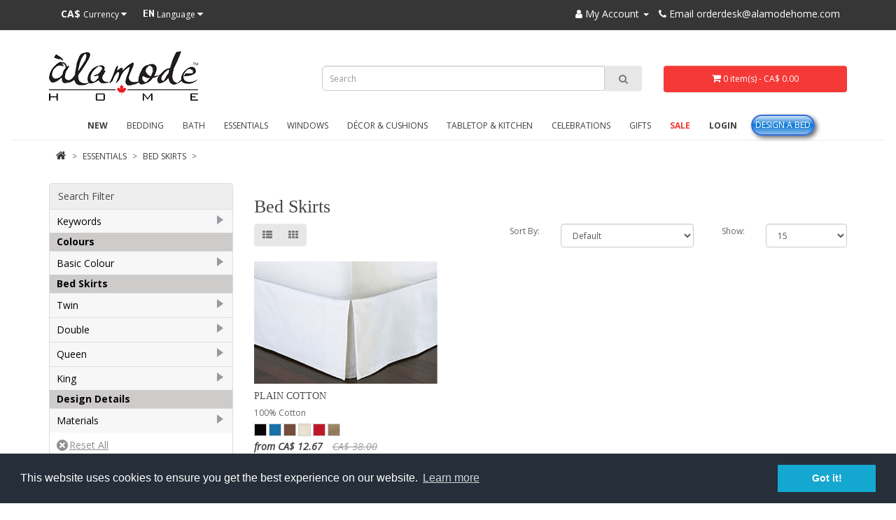

--- FILE ---
content_type: text/html; charset=utf-8
request_url: https://alamodehome.com/index.php?route=product/category&path=57_60
body_size: 9616
content:

<!DOCTYPE html>
<!--[if IE]><![endif]-->
<!--[if IE 8 ]><html dir="ltr" lang="en" class="ie8"><![endif]-->
<!--[if IE 9 ]><html dir="ltr" lang="en" class="ie9"><![endif]-->
<!--[if (gt IE 9)|!(IE)]><!-->
<html dir="ltr" lang="en">
<!--<![endif]-->
<head>
<meta name="google-site-verification" content="y7G3mUOnDHxhl_RQiMKZ0jF2_RuA4kDaTUiJayzzmfc" />
<meta charset="UTF-8" />
<meta name="viewport" content="width=device-width, initial-scale=1">

							<title>&Agrave;lamode Home | Bed Skirts</title>
					
<base href="https://alamodehome.com/" />
<meta http-equiv="X-UA-Compatible" content="IE=edge">

                                  
<link href="https://alamodehome.com/image/catalog/cart.png" rel="icon" />
<link href="https://alamodehome.com/index.php?route=product/category&amp;path=57_60" rel="canonical" />
<script src="catalog/view/javascript/jquery/jquery-2.1.1.min.js" type="text/javascript"></script>
<link href="catalog/view/javascript/bootstrap/css/bootstrap.min.css" rel="stylesheet" media="screen" />
<script src="catalog/view/javascript/bootstrap/js/bootstrap.min.js" type="text/javascript"></script>
<link href="catalog/view/javascript/font-awesome/css/font-awesome.min.css" rel="stylesheet" type="text/css" />
<link href="https://fonts.googleapis.com/css?family=Open+Sans:400,400i,300,700" rel="stylesheet" type="text/css" />
<link href='https://fonts.googleapis.com/css?family=Raleway' rel='stylesheet' type='text/css'>
<link href="catalog/view/theme/default/stylesheet/stylesheet.css" type="text/css" rel="stylesheet">
<link href="catalog/view/theme/default/stylesheet/print.css" type="text/css" rel="stylesheet" media="print" />
<link href="catalog/view/theme/default/stylesheet/brainyfilter.css" type="text/css" rel="stylesheet" media="screen" />
<link href="catalog/view/theme/default/stylesheet/cat-list-images.css" type="text/css" rel="stylesheet" media="screen" />
<script src="catalog/view/javascript/common.js" type="text/javascript"></script>
<script src="catalog/view/javascript/brainyfilter.js" type="text/javascript"></script>
<script src="catalog/view/javascript/autocomprod.js" type="text/javascript"></script>
<link rel="stylesheet" href="catalog/view/javascript/jquery/flexslider/flexslider.css" type="text/css" media="screen" />
<script src="catalog/view/javascript/jquery/flexslider/jquery.flexslider.js"></script>
<script src="https://cdnjs.cloudflare.com/ajax/libs/jquery-easing/1.4.1/jquery.easing.min.js"></script>
<script src="catalog/view/javascript/jquery/jquery.sticky.js" type="text/javascript"></script>
<script>
  $(document).ready(function(){
    $("#sticky").sticky({topSpacing:0});
  });
</script>
<script>
  (function(i,s,o,g,r,a,m){i['GoogleAnalyticsObject']=r;i[r]=i[r]||function(){
  (i[r].q=i[r].q||[]).push(arguments)},i[r].l=1*new Date();a=s.createElement(o),
  m=s.getElementsByTagName(o)[0];a.async=1;a.src=g;m.parentNode.insertBefore(a,m)
  })(window,document,'script','//www.google-analytics.com/analytics.js','ga');

  ga('create', 'UA-68962455-1', 'auto');
  ga('send', 'pageview');

</script><!-- Advanced Menu Option - Top Menu Active -->
  <script>
    $(document).ready(function () {
      var $menu = $('#menu');

      $('.ochow-menu-item-toggle').on('click', function () {
        var $btn = $(this);

        $menu
          .find('.dropdown')
            .removeClass('open')
              .find('.ochow-open')
                .removeClass('ochow-open')
                .addClass('ochow-close');

        if ($btn.hasClass('ochow-close')) {
          $btn
            .removeClass('ochow-close')
            .addClass('ochow-open')
              .parent()
                .addClass('open')
        } else {
          $btn
            .removeClass('ochow-open')
            .addClass('ochow-close')
              .parent()
                .removeClass('open')
        }
      });
    });
  </script>
 <!-- end Advanced Menu Option -->  
<script type="text/javascript"><!--
$(document).ready(function() {
	$('body').on('click', '.otp_bullet', function(e){
		e.preventDefault();
		if ($(this).attr('thumb') != '') {
			$(this).parent().parent().parent().siblings('.image').find('a img').attr('src', $(this).attr('thumb'));
			$(this).parent().parent().siblings('.image').find('a img').attr('src', $(this).attr('thumb'));
			$('.otp_bullet').removeClass('selected');
			$(this).addClass('selected');
		}
	});
});
//--></script>
<style type="text/css">
.otp_bullets {
	float: left;
	position: relative;
	width: 100%;
	z-index: 3; 
	margin: -3px 0 -4px 0; 
	padding:0px;
}
.product-thumb .otp_bullets {
	padding-bottom: 10px;
}
.product-list .product-thumb .otp_bullets {
	float: none;
	padding: 5px 0 10px 0;
}
a.otp_bullet {
	float: left;
	margin: 0 3px 3px 0;
	outline: 0;
}
.product-thumb .image .otp_bullet img {
	padding: 1px;
	}
.otp_bullet img {
	border: 1px solid #cccccc;
}
.otp_bullet img:hover, .otp_bullet.selected img {
	border: 1px solid #000000;
	text-decoration: none;
}
</style>
<style type="text/css">
.product-thumb .image, .thumbnails .thumb {
	position: relative;
}
.power-label {
	position: absolute;
	padding: 0.3em 0.5em;
	font-size: 1.5em;
	border-radius: 4px;
	z-index: 1;
}
.power-label-1 {
	background-color: #f56f0e; color: #ffffff; left: 0px; top: 0px;}
.power-label-2 {
	background-color: #ff0000; color: #ffffff; right: 10px; bottom: 10px; font-size:1.3em;}
.power-label-3 {
	font-size:14px; background-color: #ff0000; color: #ffffff; right: 10px; bottom: 10px;}
.power-label-4 {
	background-color: #0078b0; color: #ffffff; right: 0px; bottom: 0px; font-size:1.0em;}
.power-label-5 {
	background-color: #fcba03; color: #ffffff; font-size: 1.3em; right: 10px; top: 10px;}
.power-label-6 {
	background-color: #229ac8; color: #ffffff; left: 10px; bottom: 10px;}
.power-label-7 {
	background-color: #0078b0; color: #ffffff; right: 0px; bottom: 0px; font-size:1.2em;}
.power-label-8 {
	background-color: #ff0000; color: #ffffff; right: 10px; bottom: 10px; font-size:1.3em;}
.power-label-9 {
	background-color: #4a8138; color: #ffffff; right: 10px; bottom: 10px; font-size:1.3em;}
.power-label-10 {
	background-color: #ff0000; color: #ffffff; right: 10px; bottom: 10px; font-size:1.3em;}
.power-label-11 {
	background-color: #ff0000; color: #ffffff; right: 10px; bottom: 10px; font-size:1.3em;}
.power-label-12 {
	background-color: #ff0000; color: #ffffff; right: 10px; bottom: 10px; font-size:1.3em;}
.power-label-13 {
	background-color: #ff0000; color: #ffffff; right: 10px; bottom: 10px; font-size:1.3em;}
.power-label-14 {
	background-color: #ff0000; color: #ffffff; right: 10px; bottom: 10px; font-size:1.3em;}
.power-label-15 {
	background-color: #ff0000; color: #ffffff; right: 10px; bottom: 10px; font-size:1.3em;}
.power-label-16 {
	background-color: #ff0000; color: #ffffff; right: 10px; bottom: 10px; font-size:1.3em;}
.power-label-17 {
	background-color: #ff0000; color: #ffffff; right: 10px; bottom: 10px; font-size:1.3em;}
.power-label-18 {
	background-color: #ff0000; color: #ffffff; right: 10px; bottom: 10px; font-size:1.3em;}
.power-label-19 {
	background-color: #b01c6b; color: #ffffff;  right: 10px; top: 10px; font-size:0.85em;}
.power-label-20 {
	background-color: #b01c6b; color: #ffffff;  right: 10px; top: 10px; font-size:0.85em;}
</style>
</head>
<body class="product-category-57_60">
<nav id="top">
  <div class="container">
    <div class="pull-left">
<form action="https://alamodehome.com/index.php?route=common/currency/currency" method="post" enctype="multipart/form-data" id="currency">
  <div class="btn-group">
    <button class="btn btn-link dropdown-toggle" data-toggle="dropdown">
            <strong>CA$ </strong>
                    <span class="hidden-xs hidden-sm hidden-md">Currency</span> <i class="fa fa-caret-down"></i></button>
    <ul class="dropdown-menu">
                  <li><button class="currency-select btn btn-link btn-block" type="button" name="CAD">CA$  Canadian Dollar</button></li>
                        <li><button class="currency-select btn btn-link btn-block" type="button" name="USD">US$  US Dollar</button></li>
                </ul>
  </div>
  <input type="hidden" name="code" value="" />
  <input type="hidden" name="redirect" value="https://alamodehome.com/index.php?route=product/category&amp;path=57_60" />
</form>
</div>
    <div class="pull-left">
<form action="https://alamodehome.com/index.php?route=common/language/language" method="post" enctype="multipart/form-data" id="language">
  <div class="btn-group">
    <button class="btn btn-link dropdown-toggle" data-toggle="dropdown">
            <img src="image/flags/us.png" alt="English" title="English">
                    <span class="hidden-xs hidden-sm hidden-md">Language</span> <i class="fa fa-caret-down"></i></button>
    <ul class="dropdown-menu">
            <li><a href="en"><!--<img src="image/flags/us.png" alt="English" title="English" />-->English</a></li>
            <li><a href="fr"><!--<img src="image/flags/fr.png" alt="Français" title="Français" />-->Français</a></li>
          </ul>
  </div>
  <input type="hidden" name="code" value="" />
  <input type="hidden" name="redirect" value="https://alamodehome.com/index.php?route=product/category&amp;path=57_60" />
</form>
</div>

    <!-- PayPal Logo 
   <a href="https://www.paypal.com/webapps/mpp/paypal-popup" title="How PayPal Works" onclick="javascript:window.open('https://www.paypal.com/webapps/mpp/paypal-popup','WIPaypal','toolbar=no, location=no, directories=no, status=no, menubar=no, scrollbars=yes, resizable=yes, width=1060, height=700'); return false;"><img src="image/logo_paypal_now_accepting.png" style="margin-left:20px;" alt="Now Accepting PayPal"></a><!-- PayPal Logo -->
    
    <div id="top-links" class="nav pull-right">
      <ul class="list-inline">

        <li class="dropdown"><a href="https://alamodehome.com/index.php?route=account/account" title="My Account" class="dropdown-toggle" data-toggle="dropdown"><i class="fa fa-user"></i> <span class="hidden-xs hidden-sm hidden-md">My Account</span> <span class="caret"></span></a>
          <ul class="dropdown-menu dropdown-menu-right">
                        <li><a href="https://alamodehome.com/index.php?route=account/register">Register</a></li>
            <li><a href="https://alamodehome.com/index.php?route=account/login">Login</a></li>
                      </ul>
        </li>
        <li><a href="https://alamodehome.com/index.php?route=information/contact"><i class="fa fa-phone"></i> <span class="hidden-xs hidden-sm hidden-md">Email orderdesk@alamodehome.com</span></a></li>
      </ul>
    </div>
  </div>
</nav>



<header>
  <div class="container">
    <div class="row">
      <div class="col-sm-4">
        <div id="logo">
                    <a href="https://alamodehome.com/index.php?route=common/home"><img src="https://alamodehome.com/image/catalog/logo.png" title="Àlamode Home" alt="Àlamode Home" class="img-responsive" /></a>
                  </div>
      </div>
 	
       	<div class="col-sm-5"><div id="search" class="input-group">
  <input type="text" name="search" value="" placeholder="Search" class="form-control input-lg" />
  <span class="input-group-btn">
    <button type="button" class="btn btn-default btn-lg"><i class="fa fa-search"></i></button>
  </span>
</div></div>
      	<div class="col-sm-3"><div id="cart" class="btn-group btn-block">
  <button type="button" data-toggle="dropdown" data-loading-text="Loading..." class="btn btn-inverse btn-block btn-lg dropdown-toggle"><i class="fa fa-shopping-cart"></i> <span id="cart-total">0 item(s) - CA$ 0.00</span></button>
  <ul class="dropdown-menu pull-right">
        <li>
      <p class="text-center">Your shopping cart is empty!</p>
    </li>
      </ul>
</div>
</div>

    </div> <!--row-->
  </div> <!--container-->
 

</header>

<div id="sticky">

<div class="container container-menu" style="text-align:justify;">
  <nav id="menu" class="navbar">
  
    <div class="navbar-header"><span id="category" class="visible-xs">Categories</span>
      <button type="button" class="btn btn-navbar navbar-toggle" data-toggle="collapse" data-target=".navbar-ex1-collapse"><i class="fa fa-bars"></i></button>
    </div>
    <div class="collapse navbar-collapse navbar-ex1-collapse">

      <ul class="nav navbar-nav">
        <!--<li><a href="/"><i class="fa fa-home" style="font-size: 16px;"></i></a></li>-->

                        <li><a href="https://alamodehome.com/index.php?route=product/category&amp;path=1">New</a></li>
                                <li class="dropdown"><a href="https://alamodehome.com/index.php?route=product/category&amp;path=2" class="dropdown-toggle">Bedding</a>

          <span class="ochow-menu-item-toggle ochow-close visible-xs">
            <i class="fa fa-plus"></i>
            <i class="fa fa-minus"></i>
          </span>
          <span class="ochow-menu-item-arrow hidden-xs">
            <i class="fa fa-angle-down"></i>
          </span>
        
          <div class="dropdown-menu">
            <div class="dropdown-inner">
                            <ul class="list-unstyled">
                                <li><a href="https://alamodehome.com/index.php?route=product/category&amp;path=2_10">Duvet Covers &amp; Shams</a></li>
                                <li><a href="https://alamodehome.com/index.php?route=product/category&amp;path=2_20">Euro Shams</a></li>
                                <li><a href="https://alamodehome.com/index.php?route=product/category&amp;path=2_11">Quilts &amp; Coverlets</a></li>
                                <li><a href="https://alamodehome.com/index.php?route=product/category&amp;path=2_53">Comforters</a></li>
                                <li><a href="https://alamodehome.com/index.php?route=product/category&amp;path=2_49">Blankets</a></li>
                                <li><a href="https://alamodehome.com/index.php?route=product/category&amp;path=2_12">Sheets</a></li>
                                <li><a href="https://alamodehome.com/index.php?route=product/category&amp;path=2_13">Duvets &amp; Pillows</a></li>
                                <li><a href="https://alamodehome.com/index.php?route=product/category&amp;path=2_14">Bed Skirts</a></li>
                              </ul>
                          </div>
            <!--<a href="https://alamodehome.com/index.php?route=product/category&amp;path=2" class="see-all">Show All Bedding</a>--> </div>
        </li>
                                <li class="dropdown"><a href="https://alamodehome.com/index.php?route=product/category&amp;path=3" class="dropdown-toggle">Bath</a>

          <span class="ochow-menu-item-toggle ochow-close visible-xs">
            <i class="fa fa-plus"></i>
            <i class="fa fa-minus"></i>
          </span>
          <span class="ochow-menu-item-arrow hidden-xs">
            <i class="fa fa-angle-down"></i>
          </span>
        
          <div class="dropdown-menu">
            <div class="dropdown-inner">
                            <ul class="list-unstyled">
                                <li><a href="https://alamodehome.com/index.php?route=product/category&amp;path=3_16">Towels</a></li>
                                <li><a href="https://alamodehome.com/index.php?route=product/category&amp;path=3_17">Shower Curtains</a></li>
                                <li><a href="https://alamodehome.com/index.php?route=product/category&amp;path=3_18">Accessories</a></li>
                              </ul>
                          </div>
            <!--<a href="https://alamodehome.com/index.php?route=product/category&amp;path=3" class="see-all">Show All Bath</a>--> </div>
        </li>
                                <li class="dropdown"><a href="https://alamodehome.com/index.php?route=product/category&amp;path=57" class="dropdown-toggle">Essentials</a>

          <span class="ochow-menu-item-toggle ochow-close visible-xs">
            <i class="fa fa-plus"></i>
            <i class="fa fa-minus"></i>
          </span>
          <span class="ochow-menu-item-arrow hidden-xs">
            <i class="fa fa-angle-down"></i>
          </span>
        
          <div class="dropdown-menu">
            <div class="dropdown-inner">
                            <ul class="list-unstyled">
                                <li><a href="https://alamodehome.com/index.php?route=product/category&amp;path=57_58">Duvets &amp; Pillows</a></li>
                                <li><a href="https://alamodehome.com/index.php?route=product/category&amp;path=57_15">Protectors</a></li>
                                <li><a href="https://alamodehome.com/index.php?route=product/category&amp;path=57_59">Sheets</a></li>
                                <li><a href="https://alamodehome.com/index.php?route=product/category&amp;path=57_60">Bed Skirts</a></li>
                              </ul>
                          </div>
            <!--<a href="https://alamodehome.com/index.php?route=product/category&amp;path=57" class="see-all">Show All Essentials</a>--> </div>
        </li>
                                <li class="dropdown"><a href="https://alamodehome.com/index.php?route=product/category&amp;path=4" class="dropdown-toggle">Windows</a>

          <span class="ochow-menu-item-toggle ochow-close visible-xs">
            <i class="fa fa-plus"></i>
            <i class="fa fa-minus"></i>
          </span>
          <span class="ochow-menu-item-arrow hidden-xs">
            <i class="fa fa-angle-down"></i>
          </span>
        
          <div class="dropdown-menu">
            <div class="dropdown-inner">
                            <ul class="list-unstyled">
                                <li><a href="https://alamodehome.com/index.php?route=product/category&amp;path=4_21">Window Panel System</a></li>
                              </ul>
                          </div>
            <!--<a href="https://alamodehome.com/index.php?route=product/category&amp;path=4" class="see-all">Show All Windows</a>--> </div>
        </li>
                                <li class="dropdown"><a href="https://alamodehome.com/index.php?route=product/category&amp;path=5" class="dropdown-toggle">Décor &amp; Cushions</a>

          <span class="ochow-menu-item-toggle ochow-close visible-xs">
            <i class="fa fa-plus"></i>
            <i class="fa fa-minus"></i>
          </span>
          <span class="ochow-menu-item-arrow hidden-xs">
            <i class="fa fa-angle-down"></i>
          </span>
        
          <div class="dropdown-menu">
            <div class="dropdown-inner">
                            <ul class="list-unstyled">
                                <li><a href="https://alamodehome.com/index.php?route=product/category&amp;path=5_23">Toss Cushions</a></li>
                                <li><a href="https://alamodehome.com/index.php?route=product/category&amp;path=5_24">Cushion Form</a></li>
                                <li><a href="https://alamodehome.com/index.php?route=product/category&amp;path=5_25">Throws</a></li>
                                <li><a href="https://alamodehome.com/index.php?route=product/category&amp;path=5_26">Accessories</a></li>
                                <li><a href="https://alamodehome.com/index.php?route=product/category&amp;path=5_27">Pillowtalk Cases</a></li>
                                <li><a href="https://alamodehome.com/index.php?route=product/category&amp;path=5_61">Rugs</a></li>
                              </ul>
                          </div>
            <!--<a href="https://alamodehome.com/index.php?route=product/category&amp;path=5" class="see-all">Show All Décor &amp; Cushions</a>--> </div>
        </li>
                                <li class="dropdown"><a href="https://alamodehome.com/index.php?route=product/category&amp;path=6" class="dropdown-toggle">Tabletop &amp; Kitchen</a>

          <span class="ochow-menu-item-toggle ochow-close visible-xs">
            <i class="fa fa-plus"></i>
            <i class="fa fa-minus"></i>
          </span>
          <span class="ochow-menu-item-arrow hidden-xs">
            <i class="fa fa-angle-down"></i>
          </span>
        
          <div class="dropdown-menu">
            <div class="dropdown-inner">
                            <ul class="list-unstyled">
                                <li><a href="https://alamodehome.com/index.php?route=product/category&amp;path=6_28">36&quot; Table Squares</a></li>
                                <li><a href="https://alamodehome.com/index.php?route=product/category&amp;path=6_29">Aprons</a></li>
                                <li><a href="https://alamodehome.com/index.php?route=product/category&amp;path=6_30">Placemats</a></li>
                                <li><a href="https://alamodehome.com/index.php?route=product/category&amp;path=6_31">Runners</a></li>
                                <li><a href="https://alamodehome.com/index.php?route=product/category&amp;path=6_32">Tea Towels</a></li>
                              </ul>
                          </div>
            <!--<a href="https://alamodehome.com/index.php?route=product/category&amp;path=6" class="see-all">Show All Tabletop &amp; Kitchen</a>--> </div>
        </li>
                                <li class="dropdown"><a href="https://alamodehome.com/index.php?route=product/category&amp;path=7" class="dropdown-toggle">Celebrations</a>

          <span class="ochow-menu-item-toggle ochow-close visible-xs">
            <i class="fa fa-plus"></i>
            <i class="fa fa-minus"></i>
          </span>
          <span class="ochow-menu-item-arrow hidden-xs">
            <i class="fa fa-angle-down"></i>
          </span>
        
          <div class="dropdown-menu">
            <div class="dropdown-inner">
                            <ul class="list-unstyled">
                                <li><a href="https://alamodehome.com/index.php?route=product/category&amp;path=7_56">Kanadian Korner</a></li>
                                <li><a href="https://alamodehome.com/index.php?route=product/category&amp;path=7_33">36&quot; Table Squares</a></li>
                                <li><a href="https://alamodehome.com/index.php?route=product/category&amp;path=7_35">Toss Cushions</a></li>
                                <li><a href="https://alamodehome.com/index.php?route=product/category&amp;path=7_36">Placemats</a></li>
                                <li><a href="https://alamodehome.com/index.php?route=product/category&amp;path=7_37">Runners</a></li>
                                <li><a href="https://alamodehome.com/index.php?route=product/category&amp;path=7_38">Stockings</a></li>
                              </ul>
                          </div>
            <!--<a href="https://alamodehome.com/index.php?route=product/category&amp;path=7" class="see-all">Show All Celebrations</a>--> </div>
        </li>
                                <li class="dropdown"><a href="https://alamodehome.com/index.php?route=product/category&amp;path=8" class="dropdown-toggle">Gifts</a>

          <span class="ochow-menu-item-toggle ochow-close visible-xs">
            <i class="fa fa-plus"></i>
            <i class="fa fa-minus"></i>
          </span>
          <span class="ochow-menu-item-arrow hidden-xs">
            <i class="fa fa-angle-down"></i>
          </span>
        
          <div class="dropdown-menu">
            <div class="dropdown-inner">
                            <ul class="list-unstyled">
                                <li><a href="https://alamodehome.com/index.php?route=product/category&amp;path=8_43">Aprons</a></li>
                                <li><a href="https://alamodehome.com/index.php?route=product/category&amp;path=8_44">Pillowtalk Cases</a></li>
                                <li><a href="https://alamodehome.com/index.php?route=product/category&amp;path=8_45">Pillowcases</a></li>
                                <li><a href="https://alamodehome.com/index.php?route=product/category&amp;path=8_46">Tea Towels</a></li>
                                <li><a href="https://alamodehome.com/index.php?route=product/category&amp;path=8_47">Throws</a></li>
                                <li><a href="https://alamodehome.com/index.php?route=product/category&amp;path=8_48">Accessories</a></li>
                              </ul>
                          </div>
            <!--<a href="https://alamodehome.com/index.php?route=product/category&amp;path=8" class="see-all">Show All Gifts</a>--> </div>
        </li>
                                <li class="dropdown"><a href="https://alamodehome.com/index.php?route=product/category&amp;path=9" class="dropdown-toggle">Sale</a>

          <span class="ochow-menu-item-toggle ochow-close visible-xs">
            <i class="fa fa-plus"></i>
            <i class="fa fa-minus"></i>
          </span>
          <span class="ochow-menu-item-arrow hidden-xs">
            <i class="fa fa-angle-down"></i>
          </span>
        
          <div class="dropdown-menu">
            <div class="dropdown-inner">
                            <ul class="list-unstyled">
                                <li><a href="https://alamodehome.com/index.php?route=product/category&amp;path=9_54">Monthly Sale</a></li>
                                <li><a href="https://alamodehome.com/index.php?route=product/category&amp;path=9_19">Odds &amp; Ends Sale</a></li>
                              </ul>
                          </div>
            <!--<a href="https://alamodehome.com/index.php?route=product/category&amp;path=9" class="see-all">Show All Sale</a>--> </div>
        </li>
                                <li><a href="https://alamodehome.com/index.php?route=product/category&amp;path=50">Login</a></li>
        <li><a href="https://alamodehome.com/index.php?route=product/customizer">Design A Bed</a></li>
        
      </ul>

    </div>
	
  </nav>
</div>


</div><!-- sticky --><div class="container">
  <ul class="breadcrumb">
        <li><a href="https://alamodehome.com/index.php?route=common/home"><i class="fa fa-home"></i></a></li>
        <li><a href="https://alamodehome.com/index.php?route=product/category&amp;path=57">Essentials</a></li>
        <li><a href="https://alamodehome.com/index.php?route=product/category&amp;path=57_60">Bed Skirts</a></li>
      </ul>
  <div class="row"><column id="column-left" class="col-sm-3 hidden-xs">
    <style type="text/css">
    .bf-responsive.bf-active.bf-layout-id-1 .bf-check-position {
        top: 80px;
    }
    .bf-responsive.bf-active.bf-layout-id-1 .bf-btn-show, 
    .bf-responsive.bf-active.bf-layout-id-1 .bf-btn-reset {
        top: 80px;
    }
    .bf-layout-id-1 .bf-btn-show {
            background: #19A3DF;
        }
    .bf-layout-id-1 .bf-btn-reset {
            background: #F53838;
        }
    .bf-layout-id-1 .bf-attr-header{
       background:#f7f7f7; 
       color:#000000; 
    }
    .bf-layout-id-1 .bf-count{
        background:#F46234; 
       color:#ffffff; 
    }
   .bf-layout-id-1 .ui-widget-header {
        background:#f6a828; 
   }
   .bf-layout-id-1 .ui-widget-content {
         background:#eeeeee; 
         border:1px solid #dddddd; 
   }
.bf-layout-id-1 .ui-state-default {
         background:#f6f6f6; 
         border:1px solid #cccccc; 
   }
  .bf-layout-id-1 .bf-attr-group-header{
        background:#CECBCB; 
       color:#000000; 
  }
  </style>
<div class="bf-panel-wrapper bf-left bf-layout-id-1">
    <div class="bf-btn-show"></div>
    <a class="bf-btn-reset" onclick="BrainyFilter.reset();"></a>
    <div class="box bf-check-position ">
        <div class="box-heading">Search Filter</div>
        <div class="brainyfilter-panel box-content bf-hide-panel">
            <form class="bf-form 
                     bf-with-counts 
                                         bf-with-float-btn                    "
                  data-height-limit="144"
                  data-visible-items="4"
                  data-hide-items="2"
                  data-submit-type="button"
                  data-submit-delay="1000"
                  data-resp-max-width="300"
                  data-resp-collapse="1"
                  data-resp-max-scr-width ="768"
                  method="get" action="index.php">
                                <input type="hidden" name="route" value="product/category" />
                                                <input type="hidden" name="path" value="57_60" />
                                
                                        
                                    
                        <div class="bf-attr-block bf-keywords-filter ">
                        <div class="bf-attr-header bf-collapse bf-w-line">
                            Keywords<span class="bf-arrow"></span>
                        </div>
                        <div class="bf-attr-block-cont">
                            <div class="bf-search-container bf-attr-filter">
                                <div>
                                    <input type="text" class="bf-search" name="bfp_search" value="" /> 
                                </div>
                            </div>
                        </div>
                        </div>
                        
                                        
                                        
                                            
                                                                                                                                                <div class="bf-attr-group-header">Colours</div>
                                                                                                    
                                                                                    <div class="bf-attr-block">
                            <div class="bf-attr-header bf-collapse">
                                Basic Colour<span class="bf-arrow"></span>
                            </div>
                            <div class="bf-attr-block-cont">
                                                                
                                                                
                                                                                                            <div class="bf-attr-filter bf-attr-a45 bf-row">
                                        <span class="bf-cell bf-c-1">
                                            <input id="bf-attr-a45_1_1"
                                                   data-filterid="bf-attr-a45_1"
                                                   type="checkbox" 
                                                   name="bfp_a45_1"
                                                   value="1" 
                                                    />
                                        </span>
                                        <span class="bf-cell bf-c-2 ">
                                            <span class="bf-hidden bf-attr-val">1</span>
                                            <label for="bf-attr-a45_1_1">
                                                                                                    Black                                                                                            </label>
                                        </span>
                                        <span class="bf-cell bf-c-3"></span>
                                    </div>
                                                                                                            <div class="bf-attr-filter bf-attr-a45 bf-row">
                                        <span class="bf-cell bf-c-1">
                                            <input id="bf-attr-a45_63_1"
                                                   data-filterid="bf-attr-a45_63"
                                                   type="checkbox" 
                                                   name="bfp_a45_63"
                                                   value="63" 
                                                    />
                                        </span>
                                        <span class="bf-cell bf-c-2 ">
                                            <span class="bf-hidden bf-attr-val">63</span>
                                            <label for="bf-attr-a45_63_1">
                                                                                                    Brown                                                                                            </label>
                                        </span>
                                        <span class="bf-cell bf-c-3"></span>
                                    </div>
                                                                                                            <div class="bf-attr-filter bf-attr-a45 bf-row">
                                        <span class="bf-cell bf-c-1">
                                            <input id="bf-attr-a45_96_1"
                                                   data-filterid="bf-attr-a45_96"
                                                   type="checkbox" 
                                                   name="bfp_a45_96"
                                                   value="96" 
                                                    />
                                        </span>
                                        <span class="bf-cell bf-c-2 ">
                                            <span class="bf-hidden bf-attr-val">96</span>
                                            <label for="bf-attr-a45_96_1">
                                                                                                    Ivory                                                                                            </label>
                                        </span>
                                        <span class="bf-cell bf-c-3"></span>
                                    </div>
                                                                                                            <div class="bf-attr-filter bf-attr-a45 bf-row">
                                        <span class="bf-cell bf-c-1">
                                            <input id="bf-attr-a45_64_1"
                                                   data-filterid="bf-attr-a45_64"
                                                   type="checkbox" 
                                                   name="bfp_a45_64"
                                                   value="64" 
                                                    />
                                        </span>
                                        <span class="bf-cell bf-c-2 ">
                                            <span class="bf-hidden bf-attr-val">64</span>
                                            <label for="bf-attr-a45_64_1">
                                                                                                    Taupe                                                                                            </label>
                                        </span>
                                        <span class="bf-cell bf-c-3"></span>
                                    </div>
                                                                                                            <div class="bf-attr-filter bf-attr-a45 bf-row">
                                        <span class="bf-cell bf-c-1">
                                            <input id="bf-attr-a45_12_1"
                                                   data-filterid="bf-attr-a45_12"
                                                   type="checkbox" 
                                                   name="bfp_a45_12"
                                                   value="12" 
                                                    />
                                        </span>
                                        <span class="bf-cell bf-c-2 ">
                                            <span class="bf-hidden bf-attr-val">12</span>
                                            <label for="bf-attr-a45_12_1">
                                                                                                    White                                                                                            </label>
                                        </span>
                                        <span class="bf-cell bf-c-3"></span>
                                    </div>
                                                                                                </div>
                            </div>
                                                                                                                        <div class="bf-attr-group-header">Bed Skirts</div>
                                                                                                    
                                                                                    <div class="bf-attr-block">
                            <div class="bf-attr-header bf-collapse">
                                Twin<span class="bf-arrow"></span>
                            </div>
                            <div class="bf-attr-block-cont">
                                                                
                                                                
                                                                                                            <div class="bf-attr-filter bf-attr-a34 bf-row">
                                        <span class="bf-cell bf-c-1">
                                            <input id="bf-attr-a34_223_1"
                                                   data-filterid="bf-attr-a34_223"
                                                   type="checkbox" 
                                                   name="bfp_a34_223"
                                                   value="223" 
                                                    />
                                        </span>
                                        <span class="bf-cell bf-c-2 ">
                                            <span class="bf-hidden bf-attr-val">223</span>
                                            <label for="bf-attr-a34_223_1">
                                                                                                    39&quot; x 75&quot; x 14&quot;                                                                                            </label>
                                        </span>
                                        <span class="bf-cell bf-c-3"></span>
                                    </div>
                                                                                                </div>
                            </div>
                                                                                                                    
                                                                                    <div class="bf-attr-block">
                            <div class="bf-attr-header bf-collapse">
                                Double<span class="bf-arrow"></span>
                            </div>
                            <div class="bf-attr-block-cont">
                                                                
                                                                
                                                                                                            <div class="bf-attr-filter bf-attr-a35 bf-row">
                                        <span class="bf-cell bf-c-1">
                                            <input id="bf-attr-a35_125_1"
                                                   data-filterid="bf-attr-a35_125"
                                                   type="checkbox" 
                                                   name="bfp_a35_125"
                                                   value="125" 
                                                    />
                                        </span>
                                        <span class="bf-cell bf-c-2 ">
                                            <span class="bf-hidden bf-attr-val">125</span>
                                            <label for="bf-attr-a35_125_1">
                                                                                                    54&quot; x 75&quot; x 14&quot;                                                                                            </label>
                                        </span>
                                        <span class="bf-cell bf-c-3"></span>
                                    </div>
                                                                                                </div>
                            </div>
                                                                                                                    
                                                                                    <div class="bf-attr-block">
                            <div class="bf-attr-header bf-collapse">
                                Queen<span class="bf-arrow"></span>
                            </div>
                            <div class="bf-attr-block-cont">
                                                                
                                                                
                                                                                                            <div class="bf-attr-filter bf-attr-a36 bf-row">
                                        <span class="bf-cell bf-c-1">
                                            <input id="bf-attr-a36_123_1"
                                                   data-filterid="bf-attr-a36_123"
                                                   type="checkbox" 
                                                   name="bfp_a36_123"
                                                   value="123" 
                                                    />
                                        </span>
                                        <span class="bf-cell bf-c-2 ">
                                            <span class="bf-hidden bf-attr-val">123</span>
                                            <label for="bf-attr-a36_123_1">
                                                                                                    60&quot; x 80&quot; x 14&quot;                                                                                            </label>
                                        </span>
                                        <span class="bf-cell bf-c-3"></span>
                                    </div>
                                                                                                </div>
                            </div>
                                                                                                                    
                                                                                    <div class="bf-attr-block">
                            <div class="bf-attr-header bf-collapse">
                                King<span class="bf-arrow"></span>
                            </div>
                            <div class="bf-attr-block-cont">
                                                                
                                                                
                                                                                                            <div class="bf-attr-filter bf-attr-a37 bf-row">
                                        <span class="bf-cell bf-c-1">
                                            <input id="bf-attr-a37_136_1"
                                                   data-filterid="bf-attr-a37_136"
                                                   type="checkbox" 
                                                   name="bfp_a37_136"
                                                   value="136" 
                                                    />
                                        </span>
                                        <span class="bf-cell bf-c-2 ">
                                            <span class="bf-hidden bf-attr-val">136</span>
                                            <label for="bf-attr-a37_136_1">
                                                                                                    78&quot; x 80&quot; x 14&quot;                                                                                            </label>
                                        </span>
                                        <span class="bf-cell bf-c-3"></span>
                                    </div>
                                                                                                </div>
                            </div>
                                                                                                                        <div class="bf-attr-group-header">Design Details</div>
                                                                                                    
                                                                                    <div class="bf-attr-block">
                            <div class="bf-attr-header bf-collapse">
                                Materials<span class="bf-arrow"></span>
                            </div>
                            <div class="bf-attr-block-cont">
                                                                
                                                                
                                                                                                            <div class="bf-attr-filter bf-attr-a42 bf-row">
                                        <span class="bf-cell bf-c-1">
                                            <input id="bf-attr-a42_24_1"
                                                   data-filterid="bf-attr-a42_24"
                                                   type="checkbox" 
                                                   name="bfp_a42_24"
                                                   value="24" 
                                                    />
                                        </span>
                                        <span class="bf-cell bf-c-2 ">
                                            <span class="bf-hidden bf-attr-val">24</span>
                                            <label for="bf-attr-a42_24_1">
                                                                                                    Cotton                                                                                            </label>
                                        </span>
                                        <span class="bf-cell bf-c-3"></span>
                                    </div>
                                                                                                </div>
                            </div>
                                                                
                                <div class="bf-buttonclear-box">
                         <input type="button" value="Apply" class="btn btn-primary bf-buttonsubmit" onclick="BrainyFilter.sendRequest(jQuery(this));BrainyFilter.loadingAnimation();return false;"  />
                   <input type="reset" class="bf-buttonclear" onclick="BrainyFilter.reset();return false;" value="Reset All" />  
                </div>            </form>
        </div>
    </div>
</div>
<script>
var bfLang = {
    show_more : "Show more",
    show_less : "Shrink",
    empty_list : "There are no products to list in this category."};
BrainyFilter.requestCount = BrainyFilter.requestCount || true;
BrainyFilter.requestPrice = BrainyFilter.requestPrice || false;
BrainyFilter.min = BrainyFilter.min || 0;
BrainyFilter.max = BrainyFilter.max || 0;
BrainyFilter.lowerValue = BrainyFilter.lowerValue || 0; 
BrainyFilter.higherValue = BrainyFilter.higherValue || 0;
BrainyFilter.currencySymb = BrainyFilter.currencySymb || 'CA$ ';
BrainyFilter.hideEmpty = BrainyFilter.hideEmpty || 0;
BrainyFilter.baseUrl = BrainyFilter.baseUrl || "/";
BrainyFilter.currentRoute = BrainyFilter.currentRoute || "product/category";
BrainyFilter.selectors = BrainyFilter.selectors || {
    'container' : '#content .row:nth-last-of-type(2)',
    'paginator' : '#content .row:nth-last-of-type(1)'
};
jQuery(function() {
    if (! BrainyFilter.isInitialized) {  
        BrainyFilter.isInitialized = true;
        if (typeof jQuery.fn.slider === 'undefined') {
            jQuery.getScript('catalog/view/javascript/jquery-ui.slider.min.js', function(){
                jQuery('head').append('<link rel="stylesheet" href="catalog/view/theme/default/stylesheet/jquery-ui.slider.min.css" type="text/css" />');
                BrainyFilter.init();
            });
        } else {
            BrainyFilter.init();
        }
    }
});
BrainyFilter.sliderValues = BrainyFilter.sliderValues || {};
</script>
  </column>
                <div id="content" class="col-sm-9">      <h2>Bed Skirts</h2>
            
				
				            <!--<p><a href="https://alamodehome.com/index.php?route=product/compare" id="compare-total">Product Compare (0)</a></p>-->
      <div class="row">
        <div class="col-md-4">
          <div class="btn-group hidden-xs">
            <button type="button" id="list-view" class="btn btn-default" data-toggle="tooltip" title="List"><i class="fa fa-th-list"></i></button>
            <button type="button" id="grid-view" class="btn btn-default" data-toggle="tooltip" title="Grid"><i class="fa fa-th"></i></button>
          </div>
        </div>
        <div class="col-md-2 text-right">
          <label class="control-label" for="input-sort">Sort By:</label>
        </div>
        <div class="col-md-3 text-right">
          <select id="input-sort" class="form-control" onchange="location = this.value;">
                                    <option value="https://alamodehome.com/index.php?route=product/category&amp;path=57_60&amp;sort=p.sort_order&amp;order=ASC" selected="selected">Default</option>
                                                <option value="https://alamodehome.com/index.php?route=product/category&amp;path=57_60&amp;sort=pd.name&amp;order=ASC">Name (A - Z)</option>
                                                <option value="https://alamodehome.com/index.php?route=product/category&amp;path=57_60&amp;sort=pd.name&amp;order=DESC">Name (Z - A)</option>
                                  </select>
        </div>
        <div class="col-md-1 text-right">
          <label class="control-label" for="input-limit">Show:</label>
        </div>
        <div class="col-md-2 text-right">
          <select id="input-limit" class="form-control" onchange="location = this.value;">
                                    <option value="https://alamodehome.com/index.php?route=product/category&amp;path=57_60&amp;limit=15" selected="selected">15</option>
                                                <option value="https://alamodehome.com/index.php?route=product/category&amp;path=57_60&amp;limit=25">25</option>
                                                <option value="https://alamodehome.com/index.php?route=product/category&amp;path=57_60&amp;limit=50">50</option>
                                                <option value="https://alamodehome.com/index.php?route=product/category&amp;path=57_60&amp;limit=75">75</option>
                                                <option value="https://alamodehome.com/index.php?route=product/category&amp;path=57_60&amp;limit=100">100</option>
                                  </select>
        </div>
      </div>
      <br />
      <div class="row">
                                                <div class="product-layout product-list col-xs-12">
          <div class="product-thumb">
            <div class="image"><a href="https://alamodehome.com/index.php?route=product/product&amp;path=57_60&amp;product_id=247"><img src="https://alamodehome.com/image/cache/catalog/accessories/PBS-WH-800x533.jpg" alt="Plain Cotton" title="Plain Cotton" class="img-responsive" /></a></div>
            <div>
              <div class="caption">
                <h4 class="listing-title"><a href="https://alamodehome.com/index.php?route=product/product&amp;path=57_60&amp;product_id=247">Plain Cotton</a></h4>
                <p class="listing-description">100% Cotton</p>
	<div class="otp_bullets">
		<a href="#" class="otp_bullet" title="Black" thumb="https://alamodehome.com/image/cache/catalog/accessories/PBS-BK-800x533.jpg"><img src="https://alamodehome.com/image/cache/catalog/colors/black-16x16.png" title="Black" alt="Black" /></a><a href="#" class="otp_bullet" title="Blue" thumb=""><img src="https://alamodehome.com/image/cache/catalog/colors/blue-16x16.png" title="Blue" alt="Blue" /></a><a href="#" class="otp_bullet" title="Chocolate Brown" thumb="https://alamodehome.com/image/cache/catalog/accessories/PBS-CB-800x533.jpg"><img src="https://alamodehome.com/image/cache/catalog/colors/brown-chocolate-16x16.png" title="Chocolate Brown" alt="Chocolate Brown" /></a><a href="#" class="otp_bullet" title="Ivory" thumb="https://alamodehome.com/image/cache/catalog/accessories/PBS-IV-800x533.jpg"><img src="https://alamodehome.com/image/cache/catalog/colors/ivory-16x16.png" title="Ivory" alt="Ivory" /></a><a href="#" class="otp_bullet" title="Red" thumb=""><img src="https://alamodehome.com/image/cache/catalog/colors/red-16x16.png" title="Red" alt="Red" /></a><a href="#" class="otp_bullet" title="Taupe" thumb="https://alamodehome.com/image/cache/catalog/accessories/PBS-TP-800x533.jpg"><img src="https://alamodehome.com/image/cache/catalog/colors/taupe-16x16.png" title="Taupe" alt="Taupe" /></a>	</div>
	<br>
                                                <p class="price">
                                    <span class="price-new">from CA$ 12.67</span> <span class="price-old">CA$ 38.00</span>
                                                    </p>
                              </div>
              <!--<div class="button-group">
                <button type="button" onclick="cart.add('247', '1');"><i class="fa fa-shopping-cart"></i> <span class="hidden-xs hidden-sm hidden-md">Add to Cart</span></button>
                <button type="button" data-toggle="tooltip" title="Add to Wish List" onclick="wishlist.add('247');"><i class="fa fa-heart"></i></button>
                <button type="button" data-toggle="tooltip" title="Compare this Product" onclick="compare.add('247');"><i class="fa fa-exchange"></i></button>
              </div>-->
            </div>
          </div>
        </div>
                        </section>
              </div>
      <div class="row">
        <div class="col-sm-6 text-left"></div>
        <div class="col-sm-6 text-right">Showing 1 to 1 of 1 (1 Pages)</div>
      </div>
      
            </div>
    </div>
</div>
<footer>
  <div class="container">
    <div class="row">
            <div class="col-sm-3">
        <h5>Information</h5>
        <ul class="list-unstyled">
                    <li><a href="https://alamodehome.com/index.php?route=information/information&amp;information_id=1">About Us</a></li>
                    <li><a href="https://alamodehome.com/index.php?route=information/information&amp;information_id=2">Privacy Policy</a></li>
                    <li><a href="https://alamodehome.com/index.php?route=information/information&amp;information_id=3">Terms &amp; Conditions</a></li>
                  </ul>
      </div>
            <div class="col-sm-3">
        <h5>Customer Service</h5>
        <ul class="list-unstyled">
          <li><a href="https://alamodehome.com/index.php?route=information/contact">Contact Us</a></li>
          <!--<li><a href="https://alamodehome.com/index.php?route=account/return/add">Returns</a></li>
          <li><a href="https://alamodehome.com/index.php?route=information/sitemap">Site Map</a></li>-->
        </ul>

        <a href="https://www.facebook.com/AlamodeHome/" target="_blank"><i class="fa fa-facebook-square" style="font-size:28px;"></i></a> &nbsp;

        <a href="https://www.pinterest.com/alamodehome/" target="_blank"><i class="fa fa-pinterest-square" style="font-size:28px;"></i></a> &nbsp;

        <a href="https://www.linkedin.com/company/rjs-trading-international-ltd/" target="_blank"><i class="fa fa-linkedin-square" style="font-size:28px;"></i></a>

      </div>
      <div class="col-sm-3">
        <h5>Extras</h5>
        <ul class="list-unstyled">
          <!--<li><a href="https://alamodehome.com/index.php?route=product/manufacturer">Brands</a></li>
          <!--<li><a href="https://alamodehome.com/index.php?route=account/voucher">Gift Vouchers</a></li>
          <!--<li><a href="https://alamodehome.com/index.php?route=affiliate/account">Affiliates</a></li>
          <li><a href="https://alamodehome.com/index.php?route=product/special">Specials</a></li>-->
          <li><a href="index.php?route=product/category&path=9">Specials</a></li>

          <!--<a href="index.php?route=product/category&path=9_19"><img src="image/amazon-logo_transparent.png" style="margin-top: 0px; width: 150px;" /></a>-->

        </ul>
      </div>
      <div class="col-sm-3">
        <h5>My Account</h5>
        <ul class="list-unstyled">
          <li><a href="https://alamodehome.com/index.php?route=account/account">My Account</a></li>
          <li><a href="https://alamodehome.com/index.php?route=account/order">Order History</a></li>
          <!--<li><a href="https://alamodehome.com/index.php?route=account/wishlist">Wish List</a></li>-->
          <!--<li><a href="index.php?route=information/information&information_id=5">Newsletters</a></li>-->
        </ul>
      </div>
    </div>
    <hr>

      <p class="copyright">

		<img src="https://www.paypalobjects.com/webstatic/en_US/i/buttons/cc-badges-ppppcmcvdam.png" alt="Pay with PayPal, PayPal Credit or any major credit card" class="img-responsive" style="margin: 0 auto;" />
        <br /><br />
		<!--<img src="image/logo_visa-mc.png" />-->
		<a href="https://www.sslshopper.com/ssl-checker.html#hostname=www.alamodehome.com" target="_blank"><img src="image/logo_geotrust.png" /></a>

			<br /><br />For questions or assistance, <a href="index.php?route=information/contact">contact us</a><br />&copy; 2026 RJS Trading International Ltd. | <a href="index.php?route=information/information&information_id=2">Privacy Policy</a> | <a href="index.php?route=information/information&information_id=3">Terms & Conditions</a></p>
  </div>


<script type="text/javascript">
function clearCart() {
	$.ajax({
		url: 'index.php?route=checkout/cart/clearcart',
		dataType: 'json',
		success: function(json) {
			if (getURLVar('route') == 'checkout/cart' || getURLVar('route') == 'quickcheckout/checkout') {
				location = 'index.php?route=checkout/cart';
			}
			$('#cart').parent().load('index.php?route=common/cart/info');
		}
	});
}
</script>
<link href="catalog/view/javascript/jquery/magnific/magnific-popup.css" rel="stylesheet"/>
<script src="catalog/view/javascript/jquery/magnific/jquery.magnific-popup.min.js" type="text/javascript"></script>
<script type="text/javascript">
$(document).ready(function() {
	$('.popup-login').magnificPopup({
		type: 'inline',
		focus: '#input-email',
		callbacks: {
			beforeOpen: function() {
				if($(window).width() < 700) {
					this.st.focus = false;
				} else {
					this.st.focus = '#input-email';
				}
			}
		}
	});
});
</script>
<div id="popup-login" class="well mfp-hide col-xs-12 col-sm-8 col-md-6 col-lg-4">
	<h2>Returning Customer</h2>
	<p><strong>I am a returning customer.<br><br>You have 3 login attempts before getting locked out for 10 minutes.</strong></p>
	<form action="https://alamodehome.com/index.php?route=account/login" method="post" enctype="multipart/form-data">
		<div class="form-group">
			<label class="control-label" for="input-email">E-Mail Address</label>
			<input type="text" name="email" value="" placeholder="E-Mail Address" id="input-email" class="form-control" />
		</div>
		<div class="form-group">
			<label class="control-label" for="input-password">Password</label>
			<input type="password" name="password" value="" placeholder="Password" id="input-password" class="form-control" />
			<a href="https://alamodehome.com/index.php?route=account/forgotten">Forgotten Password</a></div>
		<input type="submit" value="Login" class="btn btn-primary" />
		<input type="hidden" name="redirect" value="http://alamodehome.com/index.php?route=product/category&path=57_60" />
	</form>
	<br>
	<h2>New Customer</h2>
	<p><strong>Register Account</strong></p>
	<p>By creating an account you will be able to shop faster, be up to date on an order's status, and keep track of the orders you have previously made.<br /><br />To <strong>RETAILERS</strong>, after signing up, please wait for our email confirmation and approval that converts your account to "Retailer Status" to avail of retailer pricing and terms before placing your order.</p>
	<a href="https://alamodehome.com/index.php?route=account/register" class="btn btn-primary">Continue</a>
</div>
</footer>


<link rel="stylesheet" type="text/css" href="//cdnjs.cloudflare.com/ajax/libs/cookieconsent2/3.0.3/cookieconsent.min.css" />
<script src="//cdnjs.cloudflare.com/ajax/libs/cookieconsent2/3.0.3/cookieconsent.min.js"></script>
<script>
window.addEventListener("load", function(){
window.cookieconsent.initialise({
  "palette": {
    "popup": {
      "background": "#252e39"
    },
    "button": {
      "background": "#14a7d0"
    }
  },
  "content": {
    "href": "https://alamodehome.com/index.php?route=information/information&information_id=2"
  }
})});
</script>


<!--
OpenCart is open source software and you are free to remove the powered by OpenCart if you want, but its generally accepted practise to make a small donation.
Please donate via PayPal to donate@opencart.com
//-->

<!-- Theme created by Welford Media for OpenCart 2.0 www.welfordmedia.co.uk -->


					
</body></html>

--- FILE ---
content_type: text/css
request_url: https://alamodehome.com/catalog/view/theme/default/stylesheet/stylesheet.css
body_size: 6375
content:
/* Alamode Home Opencart Deafult Theme v1.1    
	Last Update: May 2019
	font-family: 'Open Sans', sans-serif;
	font-family: 'Droid Serif', serif;
*/

body {
	font-family: 'Open Sans', sans-serif;
	font-weight: 400;
	color: #666;
	font-size: 14px;
	line-height: 20px;
	width: 100%;
}
h1, h2, h3, h4, h5, h6 {
	color: #444;
}

/* default font size */
.fa {
	font-size: 14px;
}


/* Override the bootstrap defaults */
h1 {
	font-size: 28px;
	font-family: 'Droid Serif', serif;
}
h2 {
	font-size: 26px;
	font-family: 'Droid Serif', serif;
}
h3 {
	font-size: 20px;
}
h4 {
	font-size: 18px;
	font-family: 'Droid Serif', serif;
}
h5 {
	font-size: 12px;
}
h6 {
	font-size: 10.2px;
}
a {
	color: #3e3e3e;
}
a:hover {
	text-decoration: underline;
}
img {
	max-width:100%;
	height:auto;
}
legend {
	font-size: 18px;
	padding: 7px 0px
}
label {
	font-size: 12px;
	font-weight: normal;
}
select.form-control, textarea.form-control, input[type="text"].form-control, input[type="password"].form-control, input[type="datetime"].form-control, input[type="datetime-local"].form-control, input[type="date"].form-control, input[type="month"].form-control, input[type="time"].form-control, input[type="week"].form-control, input[type="number"].form-control, input[type="email"].form-control, input[type="url"].form-control, input[type="search"].form-control, input[type="tel"].form-control, input[type="color"].form-control {
	font-size: 12px;
}
.input-group input, .input-group select, .input-group .dropdown-menu, .input-group .popover {
	font-size: 12px;
}
.input-group .input-group-addon {
	font-size: 12px;
	height: 30px;
}
/* Fix some bootstrap issues */
span.hidden-xs, span.hidden-sm, span.hidden-md, span.hidden-lg {
	display: inline;
}

.nav-tabs {
	margin-bottom: 15px;
}
div.required .control-label:before {
	content: '* ';
	color: #F00;
	font-weight: bold;
}
hr {
	border-top: 0px solid #eee;
}




/* Gradient to all drop down menus */
.dropdown-menu li > a:hover {
	text-decoration: none;
	color: #fff;
	background-color: #3e3e3e;
}





/* top */
#top {
	background-color: #363636;
	border-bottom: 1px solid #e2e2e2;
	padding: 4px 0px 3px 0;
	margin: 0 0 20px 0;
	min-height: 40px;
}
#top .container {
	padding: 0 20px;
}


#top #currency .currency-select {
	text-align: left;
	color: #3e3e3e;
	background-color: #fff;
}
#top #currency .currency-select:hover {
	color: #fff;
	background-color: #3e3e3e;
}

/* top language + currency */
#top .btn-link, #top-links li, #top-links a {
	color: #fff;
	text-decoration: none;
}
#top .btn-link:hover, #top-links a:hover {
	color: #fff;
}

/* top my account + contact us */
#top-links a {
	color: #fff;
	background:transparent;
}
#top-links .dropdown-menu a {
	color: #3e3e3e;
	background-color: #fff;
}
#top-links .dropdown-menu a:hover {
	color: #fff;
	background-color: #3e3e3e;
}
#top .btn-link strong {
	font-size: 14px;
    line-height: 14px;
}
#top-links {
	padding-top: 6px; 
}
#top-links a + a {
	margin-left: 15px; 
}
#top-links a:hover {
	background:transparent;
}






/* logo */
#logo {
	margin: 0px;
}
@media screen and (max-width: 1000px) {
#logo { margin: 0 auto;
	text-align: center;
	}
	#logo img {
		display:inline-block;
	}
}



/* search */
#search {
	margin: 30px 0 10px 0;
}
#search .input-lg {
	height: 36px;
	line-height: 20px;
	padding: 0 10px;
}
#search .btn-lg {
	font-size: 15px;
	line-height: 16px;
	padding: 10px 20px;
}





/* cart */
#cart {
	margin: 30px 0 10px 0;
}
#cart > .btn {
	font-size: 12px;
	line-height: 18px;
	color: #FFF;
}
#cart.open > .btn {
	background-image: none;
	background-color: #FFFFFF;
	border: 1px solid #E6E6E6;
	color: #666;
	box-shadow: none;
	text-shadow: none;
}
#cart.open > .btn:hover {
	color: #444;
}
#cart .dropdown-menu {
	background: #eee;
	z-index: 1001;
}
#cart .dropdown-menu {
	min-width: 100%;
}
	@media (max-width: 478px) {
		#cart .dropdown-menu {
			width: 100%;
		}
	}
#cart .dropdown-menu table {
	margin-bottom: 10px;
}
#cart .dropdown-menu li > div {
	min-width: 427px;
	padding: 0 10px;
}
	@media (max-width: 478px) {
		#cart .dropdown-menu li > div {
			min-width: 100%;
		}
	}
#cart .dropdown-menu li p {
	margin: 20px 0;
}





/* menu */
.container-menu { 
	width: 100%;
	background-color: #fff;
}
#menu {
	min-height: 40px;
	text-transform: uppercase;
	font-size:12px;
	margin:5px auto;
	border-bottom: 1px solid #eee;
	z-index:100;
	display: flex; 
	justify-content: space-between;
}
#menu .navbar-collapse {
    padding-right: 5px;
    padding-left: 5px;
	margin: 0 auto;
}

#menu .nav > li > a {
	color: #3e3e3e;
	padding: 10px 12px;
	min-height: 15px;
}
#menu .nav > li > a:hover, #menu .nav > li.open > a {
	background-color: #eaeaea;
	color: #000;
}
#menu .nav > li:hover > a { /* parent highlighted with dropdown */
	background-color: #eaeaea;
	color: #000;
}
@media (min-width: 768px) {
.navbar-nav>li {
    margin-right: 3px;
	}
}

/* custom colors for menu items */
#menu .nav > li > a[href$="path=1"] { 			/* NEW /*
/* color:#00c000; */
font-weight:bold;
}
#menu .nav > li > a:hover[href$="path=1"] {		/* NEW */
/* background-color:#00c000; color:#fff; */
}
#menu .nav > li >  div > div > ul > li > a[href$="product/category&path=4_21"] {
	display: none;
}
#menu .nav > li > a[href$="path=9"] {			/* SALE */
	color:#f43936;
	font-weight: bold;
}
#menu .nav > li > a:hover[href$="path=9"] {		/* SALE */
	color:#fff;
	background-color: #f43936;
}
#menu .nav > li >  div > div > ul > li > a[href$="product/category&path=9_55"] { /* CLEARANCE SALE */
	/* background-color: #f43936; */
}
#menu .nav > li > a[href$="path=50"] {			/* LOGIN /*
/* color:#1668e4; */
font-weight:bold;
}
#menu .nav > li > a:hover[href$="path=50"] {	/* LOGIN /*
/* background-color:#1668e4; color:#fff; */
}

#menu .nav > li > a[href$="product/customizer"] {
	/*background: #f43936; */
	padding: 3px 4px;
	margin-left:5px;
	margin-top: 4px;
	/*background: #c27b6b;
	border: solid #b82f31 2px;
	background: -moz-linear-gradient(top,  #c27b6b 0%, #d24b5a 50%, #48211f 51%, #ec3338 100%);
	background: -webkit-linear-gradient(top,  #c27b6b 0%,#d24b5a 50%,#48211f 51%,#ec3338 100%);
	background: linear-gradient(to bottom,  #c27b6b 0%,#d24b5a 50%,#48211f 51%,#ec3338 100%);
	filter: progid:DXImageTransform.Microsoft.gradient( startColorstr='#c27b6b', endColorstr='#ec3338',GradientType=0 );*/

	background: rgb(208,228,247); /* Old browsers */
	border: solid #356cdc 2px;
	background: -moz-linear-gradient(top, rgba(208,228,247,1) 0%, rgba(115,177,231,1) 24%, rgba(10,119,213,1) 50%, rgba(83,159,225,1) 79%, rgba(135,188,234,1) 100%); /* FF3.6-15 */
	background: -webkit-linear-gradient(top, rgba(208,228,247,1) 0%,rgba(115,177,231,1) 24%,rgba(10,119,213,1) 50%,rgba(83,159,225,1) 79%,rgba(135,188,234,1) 100%); /* Chrome10-25,Safari5.1-6 */
	background: linear-gradient(to bottom, rgba(208,228,247,1) 0%,rgba(115,177,231,1) 24%,rgba(10,119,213,1) 50%,rgba(83,159,225,1) 79%,rgba(135,188,234,1) 100%); /* W3C, IE10+, FF16+, Chrome26+, Opera12+, Safari7+ */
	filter: progid:DXImageTransform.Microsoft.gradient( startColorstr='#d0e4f7', endColorstr='#87bcea',GradientType=0 ); /* IE6-9 */

	-webkit-box-shadow: 3px 3px 6px 0px rgba(0,0,0,0.6);
	-moz-box-shadow: 3px 3px 6px 0px rgba(0,0,0,0.6);
	box-shadow: 3px 3px 6px 0px rgba(0,0,0,0.6);
	color:#fff; 
	border-radius: 16px;
}

#menu .nav > li > a:hover[href$="product/customizer"] {
	margin-top: 5px;
	-webkit-box-shadow: 0px 0px 0px 0px rgba(0,0,0,0.6);
	-moz-box-shadow: 0px 0px 0px 0px rgba(0,0,0,0.6);
	box-shadow: 0px 0px 0px 0px rgba(0,0,0,0.6);
}


/* lower drop down - MAIN NAVIGATION BAR */
@media (min-width: 768px) {
#menu .dropdown-menu {
	padding: 0; 
	background-color: #000;
	text-align: left;
	min-width: max-content;
	min-width: -moz-max-content;
	width: max-content;
	width: -moz-max-content;
	border: none;
	border-radius: 0;
	opacity: 0;
	visibility: hidden;
	display: block;
	transition: all 0.3s ease-in 0s;
	top:52px;
	z-index: 99999999;
	font-size: 12px;
	}
}

#menu .dropdown-menu {
	padding: 0; 
}
#menu .dropdown-inner {
	display: table;
}
#menu .dropdown-inner ul {
	display: table-cell;
}
#menu .dropdown-inner a {
	display: block;
	padding: 6px 20px;
	clear: both;
	line-height: 22px;
	color: #fff; 
}
#menu .dropdown-inner li a:hover {
	text-decoration: none;
	background-color: #eee;
	color: #000;
}
#menu #category {
	float: left;
	padding-left: 15px;
	font-size: 16px;
	font-weight: 700;
	line-height: 40px;
	color: #000;
}
#menu .btn-navbar {
	font-size: 15px;
	font-stretch: expanded;
	color: #fff;
	padding: 2px 18px;
	margin-left: 10px;
	float: right;
	background-color: #229ac8;
	border-color: #1f90bb #1f90bb #145e7a;
}
#menu .btn-navbar:hover, #menu .btn-navbar:focus, #menu .btn-navbar:active, #menu .btn-navbar.disabled, #menu .btn-navbar[disabled] {
	color: #fff;
	background-color: #229ac8;
}
@media (min-width: 768px) {
	#menu .dropdown:hover .dropdown-menu {
		/* display: block; */
		opacity: 1;
		visibility: visible;
		top:40px;
	}
}
@media (max-width: 767px) {
	#menu {
		border-radius: 4px;
		display:block;
	}
	#menu .navbar-header {
		text-align:center;
	}
	#menu #category {
		display: inline-block!important;
		float:none;
	}
	#menu .btn-navbar {
		display: inline-block;
		float:none;
		margin-top:-1px;	
	}
	#menu .navbar-collapse {
		background-color:#fff;
		padding:0 20px;
	}
	#menu .nav > li {
		border-bottom:1px solid #ccc;
	}
	#menu .nav > li:nth-last-child(2),
	#menu .nav > li:last-child {
		border-bottom:none;
	}
	#menu .nav > li i:before {
		color:#666;
	}
	#menu .nav > li > a[href$="product/customizer"] {
		margin:0 10px 0 0;
		padding-left:10px;
	}

	
	#menu div.dropdown-inner > ul.list-unstyled {
		display: block; 
	}
	#menu div.dropdown-menu {
		margin-left: 0 !important;
		background-color: rgba(0, 0, 0, 0.1);
	}
	#menu .dropdown-inner {
		display: block;
	}
	#menu .dropdown-inner a {
		width: 100%;
		color: #000; 
	}
	#menu .dropdown-menu a:hover,
	#menu .dropdown-menu ul li a:hover {
		background: rgba(0, 0, 0, 0.1);
	}
	#menu .see-all {
		margin-top: 0;
		border: none;
		border-radius: 0;
		color: #000;
	}
}



/* content */
#content {
	min-height: 600px;
}
@media (max-width: 759px) {
	#content {
		min-height: 0px!important;
	}
}
@media (max-width: 1023px) and (min-width: 760px){
#content {
    min-height: 1550px!important;
	}
}
@media (max-width: 1199px) and (min-width: 1024px) {
#content {
    min-height: 1730px!important;
	}
}

#sticky {
	z-index:999;
	background:#fff;
	width:100%;
}
.sticky-top-padding {
	margin-top: 260px;
}





/* footer */
footer {
	margin-top: 50px;
	padding-top: 30px;
	background-color: #efefef;
	border-top: 1px solid #ddd;
	color: #5e5e5e;
}
footer hr {
	border-top: none;
	border-bottom: none;
}
footer a {
	color: #5e5e5e;
}
footer a:hover {
	color: #5e5e5e;
	text-decoration: underline;
}
footer h5 {
	font-size: 14px;
	font-weight: bold;
	color: #5e5e5e;
}
footer .copyright { 
	font-size:12px;
	margin-top: 20px; 
	margin-bottom: 100px; 
	text-align:center;
}





/* alert */
.alert {
	padding: 8px 14px 8px 14px;
}





/* breadcrumb */
.breadcrumb {
	background-color:transparent;
	margin: 0 0 20px 0;
	padding: 8px 0;
	border: 0px solid #ddd;
	font-size: 12px;
}
.breadcrumb i {
	font-size: 16px;
}
.breadcrumb > li {
	padding: 0 10px;
	position: relative;
	white-space: nowrap;
	text-transform: uppercase
}
.breadcrumb > li a:hover{
	text-decoration: underline;
	color:#000;
}
.breadcrumb > li + li:before {
	content: '';
	padding: 0;
}
.breadcrumb > li:after {
	content: ' > ';
	display: block;
	position: absolute;
	top: 0px;
	right: -5px;
}
.pagination {
	margin: 0;
}





/* buttons */
.buttons {
	margin: 1em 0;
}
.btn {
	padding: 7.5px 12px;
	font-size: 12px;
	border: 0px solid #cccccc;
	border-radius: 4px;
	box-shadow: inset 0 1px 0 rgba(255,255,255,.2), 0 1px 2px rgba(0,0,0,.05);
}
.btn-xs {
	font-size: 9px;
}
.btn-sm {
	font-size: 10.2px;
}
.btn-lg {
	padding: 10px 16px;
	font-size: 15px;
}
.btn-group > .btn, .btn-group > .dropdown-menu, .btn-group > .popover {
	font-size: 12px;
}
.btn-group > .btn-xs {
	font-size: 9px;
}
.btn-group > .btn-sm {
	font-size: 10.2px;
}
.btn-group > .btn-lg {
	font-size: 15px;
}
.btn-default {
	color: #777;
	background-color: #e7e7e7;
	border-color: #dddddd #dddddd #b3b3b3 #b7b7b7;
}

.btn-default:hover {

}


.btn-primary {
	color: #ffffff;
	background-color: #f43936;
}
.btn-primary:hover, .btn-primary:active, .btn-primary.active, .btn-primary.disabled, .btn-primary[disabled] {
	background-color: #3e3e3e;
}
.btn-primary.inactive:hover, .btn-primary.inactive:active, .btn-primary.inactive:focus {
	background-color: #f43936 !important;
	cursor: default;
}


.btn-warning {
	color: #ffffff;
	text-shadow: 0 -1px 0 rgba(0, 0, 0, 0.25);
	background-color: #faa732;
	background-image: linear-gradient(to bottom, #fbb450, #f89406);
	background-repeat: repeat-x;
	border-color: #f89406 #f89406 #ad6704;
}
.btn-warning:hover, .btn-warning:active, .btn-warning.active, .btn-warning.disabled, .btn-warning[disabled] {
	box-shadow: inset 0 1000px 0 rgba(0, 0, 0, 0.1);
}



.btn-danger {
	color: #ffffff;
	text-shadow: 0 -1px 0 rgba(0, 0, 0, 0.25);
	background-color: #da4f49;
	background-image: linear-gradient(to bottom, #ee5f5b, #bd362f);
	background-repeat: repeat-x;
	border-color: #bd362f #bd362f #802420;
}
.btn-danger:hover, .btn-danger:active, .btn-danger.active, .btn-danger.disabled, .btn-danger[disabled] {
	box-shadow: inset 0 1000px 0 rgba(0, 0, 0, 0.1);
}



.btn-success {
	color: #ffffff;
	text-shadow: 0 -1px 0 rgba(0, 0, 0, 0.25);
	background-color: #5bb75b;
	background-image: linear-gradient(to bottom, #62c462, #51a351);
	background-repeat: repeat-x;
	border-color: #51a351 #51a351 #387038;
}
.btn-success:hover, .btn-success:active, .btn-success.active, .btn-success.disabled, .btn-success[disabled] {
	box-shadow: inset 0 1000px 0 rgba(0, 0, 0, 0.1);
}



.btn-info {
	color: #ffffff;
	background-color: #df5c39;
	background-image: linear-gradient(to bottom, #e06342, #dc512c);
	background-repeat: repeat-x;
	border-color: #dc512c #dc512c #a2371a;
}
.btn-info:hover, .btn-info:active, .btn-info.active, .btn-info.disabled, .btn-info[disabled] {
	background-image: none;
	background-color: #df5c39;
}



.btn-link {
	cursor: pointer;
	color: #3e3e3e;
	border-radius: 0;
}
.btn-link, .btn-link:active, .btn-link[disabled] {
	background-image: none;
	box-shadow: none;
	color: #FFF;
	background:transparent;
}



.btn-inverse {
	color: #ffffff;
	background-color: #f43936;
}
.btn-inverse:hover, .btn-inverse:active, .btn-inverse.active, .btn-inverse.disabled, .btn-inverse[disabled] {
	background-color: #3e3e3e;

}





/* list group */
.list-group a {
	border: 1px solid #DDDDDD;
	color: #888888;
	padding: 8px 12px;
}
.list-group a.active, .list-group a.active:hover, .list-group a:hover {
	color: #444444;
	background: #eeeeee;
	border: 1px solid #DDDDDD;
	text-shadow: 0 1px 0 #FFF;
}





/* carousel */
.carousel-caption {
	color: #FFFFFF;
	text-shadow: 0 1px 0 #000000;
}
.carousel-control .icon-prev:before {
	content: '\f053';
	font-family: FontAwesome;
}
.carousel-control .icon-next:before {
	content: '\f054';
	font-family: FontAwesome;
}





/* product list */
.product-thumb {
	border: 0px solid #ddd;
	margin-bottom: 10px;
	overflow: hidden;
	background-color:transparent;
}
.product-thumb .image {
	text-align: center;
}
.product-thumb .image a {
	display: block;
/*	-moz-transition: all 0.3s;
	-webkit-transition: all 0.3s;
	transition: all 0.3s;*/
}
.product-thumb .image a:hover {
	opacity: 0.8;
/*	-moz-transform: scale(1.1);
	-webkit-transform: scale(1.1);
	transform: scale(1.1);*/
}
.product-thumb .image img {
	margin-left: auto;
	margin-right: auto; 
}
.product-grid .product-thumb .image {
	float: none;
}
@media (min-width: 767px) {
.product-list .product-thumb .image {
	/*float: left; */
	padding: 0 15px;
}
}
.product-thumb h4 a {
	color: #4d4d4d;
}
.product-thumb .caption {
	padding: 0px;
	min-height: 80px;
}
.product-list .product-thumb .caption {
	margin-left: 70px;
}
.product-list .product-thumb .caption h4 {
	font-size: 22px;
	text-align: left;
}
@media (max-width: 1200px) {
.product-grid .product-thumb .caption {
	min-height: 210px;
	padding: 0 10px; overflow:hidden;
}
}
@media (max-width: 767px) {
.product-list .product-thumb .caption {
	min-height: 0;
	margin-left: 0;
	padding: 0 10px;
}
.product-grid .product-thumb .caption {
	min-height: 0;
}
}
.product-thumb .rating {
	padding-bottom: 10px;
}
.rating .fa-stack {
	font-size: 8px;
}
.rating .fa-star-o {
	color: #999;
	font-size: 15px;
}
.rating .fa-star {
	color: #FC0;
	font-size: 15px;
}
.rating .fa-star + .fa-star-o {
	color: #E69500;
}
h2.price {
	margin: 0;
}
.product-thumb .price {
	color: #444;
}
.product-thumb .price-new {
	font-weight: 600;
}
.product-thumb .price-old {
	color: #999;
	text-decoration: line-through;
	margin-left: 10px;
}
.product-thumb .price-tax {
	color: #999;
	font-size: 12px;
	display: block;
}
.product-thumb .button-group {
	border-top: 0px solid #ddd;
	background-color: #eeb013;
	overflow: auto;
}
.product-list .product-thumb .button-group {
	border-left: 1px solid #ddd;
}
@media (max-width: 768px) {
	.product-list .product-thumb .button-group {
		border-left: none;
	}
}
.product-thumb .button-group button {
	width: 60%;
	border: none;
	display: inline-block;
	float: left;
	background-color: #eeb013;
	color: #fff;
	line-height: 38px;
	text-align: center;
	text-transform: uppercase;
}
.product-thumb .button-group button + button {
	width: 20%;
	border-left: 0px solid #ddd;
}
.product-thumb .button-group button:hover {
	color: #fff;
	background-color: #3e3e3e;
	text-decoration: none;
	cursor: pointer;
}
@media (max-width: 1200px) {
	.product-thumb .button-group button, .product-thumb .button-group button + button {
		width: 33.33%;
	}
}
@media (max-width: 767px) {
	.product-thumb .button-group button, .product-thumb .button-group button + button {
		width: 33.33%;
	}
}
.thumbnails {
	overflow: auto;
	clear: both;
	list-style: none;
	padding: 0;
	margin: 0;
}
.thumbnails > li {
	margin-left: 20px;
}
.thumbnails {
	margin-left: -20px;
}
.thumbnails > img {
	width: 100%;
}
.image-additional a {
	margin-bottom: 20px;
	display: block;
	border: 0px solid #ddd;
	margin:0;
}
.image-additional {
	max-width:120px;
}
.thumbnails .image-additional {
	float: left;
	margin-left: 0px; 	
	padding: 0px;
}
.thumbnails .image-additional:first-child  {
	margin-left: 20px !important;
}

/* fixed colum left + content + right*/
@media (min-width: 768px) {
    #column-left  .product-layout .col-md-3 {
       width: 100%;
    }
    #column-left + #content .product-layout .col-md-3 {
       width: 50%;
    }
    #column-left + #content + #column-right .product-layout .col-md-3{
       width: 100%;
    }
    #content + #column-right .product-layout .col-md-3{
       width: 100%;
    }
}

/* fixed product layouts used in left and right columns */
#column-left .product-layout,
#column-right .product-layout {
	width: 100%;
}

/* fixed mobile cart quantity input */
.input-group .form-control[name^=quantity] {
	min-width: 50px;
}




/* option-to-product */
.product-thumb .button-group a.button {
	width: 60%;
	border: none;
	display: inline-block;
	float: left;
	background-color: #eee;
	color: #888;
	line-height: 38px;
	font-weight: bold;
	text-align: center;
	text-transform: uppercase;
	outline: none;
}
.product-thumb .button-group a.button + button {
	width: 20%;
	border-left: 1px solid #ddd;
}
@media (max-width: 1200px) {
	.product-thumb .button-group a.button, .product-thumb .button-group a.button + button {
		width: 33.33%;
	}
}
@media (max-width: 767px) {
	.product-thumb .button-group a.button, .product-thumb .button-group a.button + button {
		width: 33.33%;
	}
}
.product-thumb .button-group a.button:hover {
	color: #444;
	background-color: #ddd;
	text-decoration: none;
	cursor: pointer;
}
#popup-login {
	float: none;
	margin: 0 auto;
	padding-bottom: 40px;
}
.listing-title {
	font-size:14px;
	text-transform: uppercase;
	font-family: 'Droid Serif', serif;
}
.listing-description {  
	line-height:13px;
	font-size:12px;
}
.price {
	margin-top:0px;
	line-height:12px;
	font-size:14px;
	font-style:italic;
}
.release-date-heading {
	font-size:26px; 
	text-transform:uppercase;
	margin-bottom:20px;
	background-color: #eee;
    padding: 10px;
}

.in-stock {font-weight:bold; color:#008000;}
.out-of-stock {font-weight:bold; color:#ff0000;}



/* home page boxes */
.homebox-row { 
	margin:10px auto;
}
.wrap{
	/* force the div to properly contain the floated images: */
	padding:3px;
	overflow:hidden;
	position: relative;
}
.wrap img {
	display: block;
	-moz-transition: all 0.3s;
	-webkit-transition: all 0.3s;
	transition: all 0.3s;  max-width: 100%;
}
.wrap img:hover {
	opacity: 0.8;
	-moz-transform: scale(1.1);
	-webkit-transform: scale(1.1);
	transform: scale(1.1);
}
.wrap a:hover { 
	text-decoration:none;
}

.featured-categories-skin-default {
	display:block;
/*	position:absolute; //for overlay of text
	width:82%; 
	bottom:5%;
	left:3;*/
	z-index:2;
	color:#000;
	font-family: 'Raleway', sans-serif !important;
}
.featured-categories-skin-default a:hover {
	text-decoration: none;
}
.featured-categories-skin-default .caption {
	display:block;
	text-align:center; 
	padding: 5px 20px !important;
	border: 1px solid #666;
	margin-top: 3px;
	min-height: unset !important;
}
.featured-categories-skin-default .category-thumb .title {
	font-size:20px !important;
	text-transform:uppercase;
	font-family: 'Raleway', sans-serif !important;
	margin: 0px !important;
}
.featured-categories-skin-default .category-thumb .subtitle {
	margin: 0px !important;
	display: none;
}
.featured-categories-skin-default .view-all {
	font-size:14px;
	font-style: italic;
	text-transform: none !important;
}
.featured-categories-skin-default .category-thumb .button-group .view-all {
	background-color: transparent !important;
	padding: 5px  !important;
}
.featured-categories-skin-default .category-thumb .button-group {
    border-top: none !important;
    background-color: transparent !important;
    overflow: auto;
}
.featured-categories-skin-default .col-lg-4 {
	padding-right: 3px;
	padding-left: 3px;
	
}
.featured-categories-skin-default .category-thumb {
    border: 0px solid #ddd !important;
    padding-top: 0px;
}

.featured-categories-skin-default .category-thumb .cycle-slideshow {
    margin-left: auto;
	margin-right: auto;
}
.featured-categories-skin-default .category-thumb .cycle-slideshow {
    margin-left: auto;
	margin-right: auto;
	width: 380px !important;
}
@media (max-width: 736px) {
	.featured-categories-skin-default .category-thumb .cycle-slideshow {
		width: 100% !important;
	}
}

.text-box .title {
	font-size:18px;
}
.text-box-newsletter {
	display:block;
	position:absolute;
	width:70%;
	bottom:10%;
	left:3;
	z-index:2;
	color:#000;
	background: rgba(230,230,230,.8); 
	text-align:left; 
	padding: 5px 20px;
	font-family: Georgia, "Times New Roman", Times, serif;
}



/* used in category.tpl */
hr.style-category {
    height: 3px;
    border: 1px solid #e0e0e0;
    /*box-shadow: inset 0 10px 10px -10px rgba(0, 0, 0, 0.5);*/
	margin:60px 0;
}
.callfax {
    font-size: 14px;
    font-weight: bold;
    color: #f43936;
	margin-top: 0px;
}



/* used for PDF Flipbook Product Catalogue */
@media (min-width: 768px) {
	body.product-category-22 .col-sm-10,
	body.product-category-21 .col-sm-10  {
    width: 100%;
	}
}
body.product-category-21 #content p,
body.product-category-21 #content .buttons,
body.product-category-22 #content p,
body.product-category-22 #content .buttons {
	display: none;
}


#menu .dropdown .dropdown-toggle {

}




/* Advanced Menu Option - Top Menu Active */
.ochow-menu-item-toggle {
  position: absolute;
  top: 0;
  right: 0;
  z-index: 1;
  color: #FFF;
  padding: 10px 15px;
}

.ochow-menu-item-toggle:hover {
  background-color: rgba(144, 128, 128, 0.5);
  cursor: pointer;
}

.ochow-menu-item-toggle.ochow-close .fa-plus {
  display: inline-block;
}

.ochow-menu-item-toggle.ochow-close .fa-minus {
  display: none;
}

.ochow-menu-item-toggle.ochow-open .fa-plus {
  display: none;
}

.ochow-menu-item-toggle.ochow-open .fa-minus {
  display: inline-block;
}

.ochow-menu-item-arrow {
  position: absolute;
  top: 12px;
  right: 5px;
	color: #000;
	display: none !important;
}
/* end Advanced Menu Option - Top Menu Active */



/* Window Panel System */
#windowpanels table {
	width: 100%;
	border-collapse: collapse
}
#windowpanels thead { 
   font-size: 16px;
}
#windowpanels tr:nth-of-type(odd) {
	background: #eee
}  
#windowpanels th {
	background: #eee;
	color: #000;
	font-weight: 700;
}    
#windowpanels td,     #windowpanels th {
	padding: 6px;
	border: 1px solid #ccc;
	text-align: left
}

@media only screen and (max-width:760px),
(min-device-width:320px) and (max-device-width:1023px) {
	#windowpanels table,
	#windowpanels thead,
	#windowpanels tbody,
	#windowpanels th,
	#windowpanels td,
	#windowpanels tr {
		display: block
	}
	#windowpanels thead tr {
		position: absolute;
		top: -9999px;
		left: -9999px
	}
	#windowpanels tr {
		border: 1px solid #ccc
	}
	#windowpanels td {
		border: none;
		border-bottom: 1px solid #eee;
		position: relative;
		padding-left: 50%
	}
	#windowpanels td:before {
		position: absolute;
		top: 6px;
		left: 6px;
		width: 45%;
		padding-right: 10px;
		white-space: nowrap
	}
	#windowpanels td:nth-of-type(1):before {
		content: "STEP #1 PICK YOUR STYLE";
	}
	#windowpanels td:nth-of-type(2):before {
		content: "STEP #2 ADD HARDWARE"
	}
	#windowpanels td:nth-of-type(3):before {
		content: "STEP #3 HANG & ENJOY"
	}
}
/* emd Window Panel System */



.banner-block {
	font-weight: bold; 
	font-size: 14px;
	text-align: center;
	margin: 20px 10px;
}
@media (max-width:971px) { 
	.banner-block { font-size:16px; } 
}
.banner-text-highlight { 
	color:#ff0000;
}
.banner-block a { color:#385c9e; }
.banner-block a:hover {
	color: #ff0000; 
	text-decoration: none;
}


#modal-image h4 {
	font-weight: bold;
}
#modal-image h4:before {
	content:'hello';
}

.handout { padding: 20px 30px; margin: 20px auto; display:none; }
.handout a { color:#fff; font-size: 20px; white-space: normal; text-decoration: none; }

.discount-savings { color: #f00; }

.popup-box-body p {
	margin-bottom:0;
}

#windowpanels div.row { margin-bottom: 20px; }

.flex-direction-nav a:before {
	line-height: 40px;
}

.flexslider {
	 margin: 0px !important;
}

--- FILE ---
content_type: text/css
request_url: https://alamodehome.com/catalog/view/theme/default/stylesheet/cat-list-images.css
body_size: 384
content:
/* CSS Document */

.subcat-list { display: block; margin: 0px 0px 20px; }

/* Hide the "Refine Search" title */
.subcat-list h3.refine { display: none; }

.subcat-list .subcat {  }
.subcat-list .subcat a { display: block; margin: 0px; padding: 0px; text-align: center; }
.subcat-list .subcat .cat-list-img { border: 1px solid #F6F6F6; border-bottom: none; padding: 1px; }
.subcat-list .subcat .cat-list-img img { margin: 0px auto; }
.subcat-list .subcat .cat-list-name { background: #F6F6F6; color: #333; font-size: 13px; line-height: 1.5em; padding: 5px; text-decoration: none; font-weight: bold; }

.subcat-list .clearfix:after { margin-bottom: 25px; }

@media (max-width: 767px) {
	
}
@media (max-width: 991px) {
	.subcat-list .subcat .cat-list-name { font-size: 12px; line-height: 1.5em; font-weight: normal; }
}
@media (max-width: 1199px) {
	.subcat-list .subcat .cat-list-name { font-weight: normal; }
}


--- FILE ---
content_type: text/css
request_url: https://alamodehome.com/catalog/view/theme/default/stylesheet/print.css
body_size: 542
content:
@media print {
	#top, header .col-sm-5, header .col-sm-3, .sticky-wrapper, .breadcrumb, .btn, #product, h4.col-md-8, #customizer, .customizer tr td:last-of-type, .addthis_toolbox, hr, #related-wrap, footer, .bf-panel-wrapper, .control-label, .form-control, .product-layout > img, .product-layout > h3, #content > h4, #content > p, .row > .text-left, .row > .text-right, .hover-info, .col-sm-10 > p {
		display: none;
	}
	#logo {
		text-align: center;
	}
	.bx-wrapper {
		padding-top: 10px;
	}
	#gallery li {
		padding: 0 20px 20px 0;
	}
	.list-unstyled {
		list-style: none;
		padding: 0;
	}
	#tab-content {
		border: none !important;
	}
	.ui-accordion-header {
		border-top: 1px solid #000000;
	}
	.tab-pane {
		display: block !important;
		padding-bottom: 20px !important;
	}
	#layers {
		margin-bottom: 30px;
	}
	.customizer {
		border: 1px solid #000000;
		border-collapse: collapse;
	}
	.customizer td {
		border: 1px solid #000000;
		padding: 10px 20px;
	}
	.customizer a {
		text-decoration: none;
	}
	.product-layout {
		float: left;
		max-width: 30%;
		margin: 1% 2% 1% 0;
	}
	.product-layout img {
		max-width: 100%;
	}
	section {
		float: left;
	}
	#content > h2 {
		margin-bottom: 0;
	}
	.clearfix {
		float: left;
		width: 100%;
	}
}

--- FILE ---
content_type: text/plain
request_url: https://www.google-analytics.com/j/collect?v=1&_v=j102&a=1992580970&t=pageview&_s=1&dl=https%3A%2F%2Falamodehome.com%2Findex.php%3Froute%3Dproduct%2Fcategory%26path%3D57_60&ul=en-us%40posix&dt=%C3%80lamode%20Home%20%7C%20Bed%20Skirts&sr=1280x720&vp=1280x720&_u=IEBAAEABAAAAACAAI~&jid=205913146&gjid=1773208614&cid=620259760.1767658780&tid=UA-68962455-1&_gid=1732520803.1767658780&_r=1&_slc=1&z=1898453989
body_size: -451
content:
2,cG-0126Q55231

--- FILE ---
content_type: application/javascript
request_url: https://alamodehome.com/catalog/view/javascript/autocomprod.js
body_size: 535
content:
$(function(){
	$( "input[name='search']" ).keyup(function() { 
  		if($(this).val()!='') {
			$.ajax({
				type: "GET",
				url: "index.php?route=module/autocomprod",
				data: 'keyword='+ $(this).val(),
				cache: false,
				success: function(resp) {
					$("#autocomprod-result").html(resp).show();
				}
			});
		} else {
			$("#autocomprod-result").html('').hide();	
		}
		return false;    
	});
	
	jQuery("#autocomprod-result").on("click",function(e){ 
		var $clicked = $(e.target);
		var $name = $clicked.find('.name').html();
		var decoded = $("<div/>").html($name).text();
		$( "input[name='search']" ).val(decoded);
	});
	jQuery("#content").on("click",function(e){ 
		var $clicked = $(e.target);
		if (! $clicked.hasClass("search")){ jQuery("#autocomprod-result").fadeOut(); }
	});
	$( "input[name='search']" ).click(function(){
		jQuery("#autocomprod-result").fadeIn();
	}); 	
});

$( document ).ready(function() {
    $( "input[name='search']" ).parent().append('<div id="autocomprod-result"></div>');
});
document.onkeydown = function(evt) {
    evt = evt || window.event;
    if (evt.keyCode == 27) {
        $("#autocomprod-result").html('').hide();
		$( "input[name='search']" ).val('');
    }
}; 